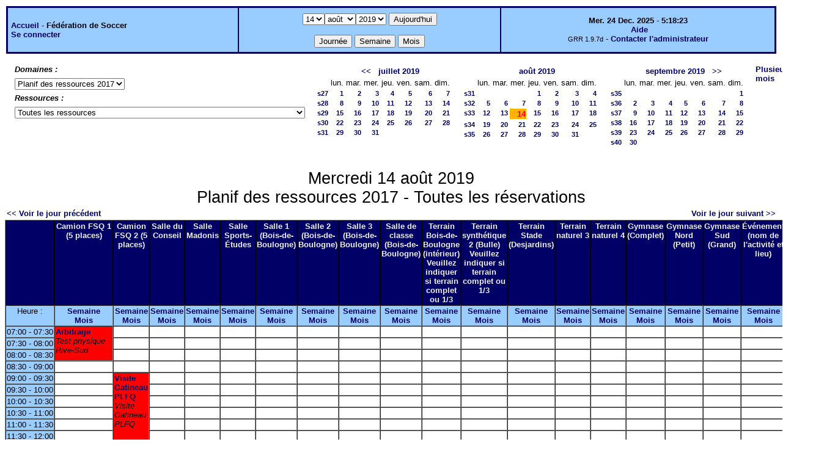

--- FILE ---
content_type: text/html;charset=iso-8859-1
request_url: https://grr.federation-soccer.qc.ca/day.php?year=2019&month=8&day=14&area=4
body_size: 65910
content:
<!DOCTYPE html PUBLIC "-//W3C//DTD XHTML 1.0 Strict//EN" "http://www.w3.org/TR/xhtml1/DTD/xhtml1-strict.dtd"><html>
<head>
<link rel="stylesheet" href="themes/default/css/style.css" type="text/css" />
<link href="include/admin_grr.css" rel="stylesheet" type="text/css" />
<style type="text/css">div#fixe   { position: fixed; bottom: 5%; right: 5%;}</style>
<link rel="SHORTCUT ICON" href="./favicon.ico" />
<title>GRR (Gestion et Réservation de Ressources) &nbsp;: Fédération de Soccer</title>
<meta http-equiv="Content-Type" content="text/html; charset=iso-8859-1" />
<meta name="Robots" content="noindex" />
</head>

<body>
<script src="functions.js" type="text/javascript" ></script><script type="text/javascript" src="clock_fr.js"></script>   <script type="text/javascript">
    chaine_recherche = "Rechercher";
   	function onsubmitForm()
	{
	if(document.pressed == 'a')
	{
  	document.getElementById('day').selectedIndex=23;
		document.getElementById('month').selectedIndex=11;
		document.getElementById('year').selectedIndex=12;
  	var p=location.pathname;
	   	if(!p.match("day.php") && !p.match("week.php") && !p.match("week_all.php") && !p.match("month.php") && !p.match("month_all.php") && !p.match("month_all2.php") && !p.match("year.php"))
    document.getElementById('myform').action ="day.php";
	}
    if(document.pressed == 'd')
      document.getElementById('myform').action ="day.php";
    if(document.pressed == 'w')
    		document.getElementById('myform').action = "week_all.php";
    if(document.pressed == 'm')
    		document.getElementById('myform').action = "month_all.php";
    return true;
		}
		</script>
    
   <table width="100%" border="0">
    <tr>
      <td class="border_banner">
       <table width="100%" border="0">
        <tr>
        <td class="banner">
&nbsp;<a href="month_all.php?area=4&amp;day=14&amp;year=2019&amp;month=08">Accueil</a> - <b>Fédération de Soccer</b><br />&nbsp;<a href='login.php'>Se connecter</a>     </td>
              <td class="banner"  align="center">
           <form id="myform" action="" method="get" onsubmit="return onsubmitForm();"><div>
           <select name="day" id="day">
<option>1</option>
<option>2</option>
<option>3</option>
<option>4</option>
<option>5</option>
<option>6</option>
<option>7</option>
<option>8</option>
<option>9</option>
<option>10</option>
<option>11</option>
<option>12</option>
<option>13</option>
<option selected="selected">14</option>
<option>15</option>
<option>16</option>
<option>17</option>
<option>18</option>
<option>19</option>
<option>20</option>
<option>21</option>
<option>22</option>
<option>23</option>
<option>24</option>
<option>25</option>
<option>26</option>
<option>27</option>
<option>28</option>
<option>29</option>
<option>30</option>
<option>31</option>
</select><select name="month" id="month">
<option value="1">janv.</option>
<option value="2">févr.</option>
<option value="3">mars</option>
<option value="4">avr.</option>
<option value="5">mai</option>
<option value="6">juin</option>
<option value="7">juil.</option>
<option value="8" selected="selected">août</option>
<option value="9">sept.</option>
<option value="10">oct.</option>
<option value="11">nov.</option>
<option value="12">déc.</option>
</select><select name="year" id="year">
<option value="2013" >2013</option>
<option value="2014" >2014</option>
<option value="2015" >2015</option>
<option value="2016" >2016</option>
<option value="2017" >2017</option>
<option value="2018" >2018</option>
<option value="2019"  selected="selected">2019</option>
<option value="2020" >2020</option>
<option value="2021" >2021</option>
<option value="2022" >2022</option>
<option value="2023" >2023</option>
<option value="2024" >2024</option>
<option value="2025" >2025</option>
</select><input type="hidden" id="area_" name="area" value="4" />		   <input type="submit" value="Aujourd'hui" onclick="document.pressed='a'" />
           <br />
           <br />
           <input type="submit" value="Journée" onclick="document.pressed='d'" />
           <input type="submit" value="Semaine" onclick="document.pressed='w'" />
           <input type="submit" value="Mois" onclick="document.pressed='m'" />
           </div></form>
         </td>
                   <td class="banner" align="center">
      <script type="text/javascript"><!--
new LiveClock();
//--></script><br />&nbsp;<a href='javascript:centrerpopup("www.federation-soccer.qc.ca",800,480,"scrollbars=yes,statusbar=no,resizable=yes")'>Aide</a><br /><span class="small">GRR 1.9.7d</span> -     <script type="text/javascript">
    function encode_adresse(user,domain,debut) {
        var address = user+'@'+domain;
        var toWrite = '';
        if (debut > 0) {toWrite += '<'+'a href="mailto:';} else {toWrite +=';'};
        toWrite +=address
        document.write(toWrite);
    }
    function encode_fin_adresse(label) {
        var toWrite = '';
        toWrite +='">'+label+'</'+'a>';
        document.write(toWrite);
    }
    </script>
    <script type="text/javascript">encode_adresse('support','loisirquebec.qc.ca',1);encode_fin_adresse('Contacter l\'administrateur');</script>         </td>
        </tr>
       </table>
      </td>
     </tr>
    </table>
<table width="100%" cellspacing="15"><tr>
<td>
<b><i>Domaines&nbsp;:&nbsp;</i></b>
<form id="area_001" action="/day.php">
<div><select name="area" onchange="area_go()">
<option selected="selected" value="day.php?year=2019&amp;month=8&amp;day=14&amp;area=4">Planif des ressources 2017</option>
</select></div>
       <script type="text/javascript">
       <!--
       function area_go()
        {
        box = document.getElementById("area_001").area;
        destination = box.options[box.selectedIndex].value;
        if (destination) location.href = destination;
        }
        // -->
        </script>

        <noscript>
        <div><input type="submit" value="Change" /></div>
        </noscript></form><b><i>Ressources&nbsp;: </i></b><br /><form id="room_001" action="/day.php">
                 <div><select name="room" onchange="room_go()"><option value="week_all.php?year=2019&amp;month=8&amp;day=14&amp;area=4">Toutes les ressources</option><option  value="week.php?year=2019&amp;month=8&amp;day=14&amp;room=59">Camion FSQ 1 (5 places)</option><option  value="week.php?year=2019&amp;month=8&amp;day=14&amp;room=60">Camion FSQ 2 (5 places)</option><option  value="week.php?year=2019&amp;month=8&amp;day=14&amp;room=42">Salle du Conseil</option><option  value="week.php?year=2019&amp;month=8&amp;day=14&amp;room=40">Salle Madonis</option><option  value="week.php?year=2019&amp;month=8&amp;day=14&amp;room=41">Salle Sports-Études</option><option  value="week.php?year=2019&amp;month=8&amp;day=14&amp;room=43">Salle 1 (Bois-de-Boulogne)</option><option  value="week.php?year=2019&amp;month=8&amp;day=14&amp;room=44">Salle 2 (Bois-de-Boulogne)</option><option  value="week.php?year=2019&amp;month=8&amp;day=14&amp;room=45">Salle 3 (Bois-de-Boulogne)</option><option  value="week.php?year=2019&amp;month=8&amp;day=14&amp;room=46">Salle de classe (Bois-de-Boulogne)</option><option  value="week.php?year=2019&amp;month=8&amp;day=14&amp;room=50">Terrain Bois-de-Boulogne (intérieur) (Veuillez indiquer si terrain complet ou 1/3)</option><option  value="week.php?year=2019&amp;month=8&amp;day=14&amp;room=51">Terrain synthétique 2 (Bulle) (Veuillez indiquer si terrain complet ou 1/3)</option><option  value="week.php?year=2019&amp;month=8&amp;day=14&amp;room=52">Terrain Stade (Desjardins)</option><option  value="week.php?year=2019&amp;month=8&amp;day=14&amp;room=53">Terrain naturel 3</option><option  value="week.php?year=2019&amp;month=8&amp;day=14&amp;room=54">Terrain naturel 4</option><option  value="week.php?year=2019&amp;month=8&amp;day=14&amp;room=55">Gymnase (Complet)</option><option  value="week.php?year=2019&amp;month=8&amp;day=14&amp;room=56">Gymnase Nord (Petit)</option><option  value="week.php?year=2019&amp;month=8&amp;day=14&amp;room=57">Gymnase Sud (Grand)</option><option  value="week.php?year=2019&amp;month=8&amp;day=14&amp;room=58">Événement (nom de l'activité et lieu)</option></select></div>
       <script type="text/javascript">
       <!--
       function room_go()
        {
        box = document.getElementById("room_001").room;
        destination = box.options[box.selectedIndex].value;
        if (destination) location.href = destination;
        }
        // -->
        </script>

        <noscript>
        <div><input type="submit" value="Change" /></div>
        </noscript>
        </form></td>
<td><table border = "0" class="calendar">
<tr><td></td>
<td align="center" valign="top" class="calendarHeader" colspan="7"><a title="Voir les réservations du mois pour toutes les ressources" href="month_all.php?year=2019&amp;month=06&amp;day=1&amp;area=4">&lt;&lt;</a>&nbsp;&nbsp;&nbsp;<a title="Voir les réservations du mois pour toutes les ressources" href="month_all.php?year=2019&amp;month=07&amp;day=1&amp;area=4">juillet&nbsp;2019</a></td>
</tr>
<tr><td></td>
<td align="center" valign="top" class="calendarHeader">lun.</td>
<td align="center" valign="top" class="calendarHeader">mar.</td>
<td align="center" valign="top" class="calendarHeader">mer.</td>
<td align="center" valign="top" class="calendarHeader">jeu.</td>
<td align="center" valign="top" class="calendarHeader">ven.</td>
<td align="center" valign="top" class="calendarHeader">sam.</td>
<td align="center" valign="top" class="calendarHeader">dim.</td>
</tr>
<tr ><td class="calendarcol1" align="right" valign="top"><a title="Voir les réservations de la semaine pour toutes les ressources" href="week_all.php?year=2019&amp;month=07&amp;day=1&amp;area=4">s27</a></td>
<td class="calendar" align="right" valign="top"><a title="Voir toutes les ressources du domaine pour cette journée" href="day.php?year=2019&amp;month=07&amp;day=1&amp;area=4">1</a></td>
<td class="calendar" align="right" valign="top"><a title="Voir toutes les ressources du domaine pour cette journée" href="day.php?year=2019&amp;month=07&amp;day=2&amp;area=4">2</a></td>
<td class="calendar" align="right" valign="top"><a title="Voir toutes les ressources du domaine pour cette journée" href="day.php?year=2019&amp;month=07&amp;day=3&amp;area=4">3</a></td>
<td class="calendar" align="right" valign="top"><a title="Voir toutes les ressources du domaine pour cette journée" href="day.php?year=2019&amp;month=07&amp;day=4&amp;area=4">4</a></td>
<td class="calendar" align="right" valign="top"><a title="Voir toutes les ressources du domaine pour cette journée" href="day.php?year=2019&amp;month=07&amp;day=5&amp;area=4">5</a></td>
<td class="calendar" align="right" valign="top"><a title="Voir toutes les ressources du domaine pour cette journée" href="day.php?year=2019&amp;month=07&amp;day=6&amp;area=4">6</a></td>
<td class="calendar" align="right" valign="top"><a title="Voir toutes les ressources du domaine pour cette journée" href="day.php?year=2019&amp;month=07&amp;day=7&amp;area=4">7</a></td>
</tr>
<tr ><td class="calendarcol1" align="right" valign="top"><a title="Voir les réservations de la semaine pour toutes les ressources" href="week_all.php?year=2019&amp;month=07&amp;day=8&amp;area=4">s28</a></td>
<td class="calendar" align="right" valign="top"><a title="Voir toutes les ressources du domaine pour cette journée" href="day.php?year=2019&amp;month=07&amp;day=8&amp;area=4">8</a></td>
<td class="calendar" align="right" valign="top"><a title="Voir toutes les ressources du domaine pour cette journée" href="day.php?year=2019&amp;month=07&amp;day=9&amp;area=4">9</a></td>
<td class="calendar" align="right" valign="top"><a title="Voir toutes les ressources du domaine pour cette journée" href="day.php?year=2019&amp;month=07&amp;day=10&amp;area=4">10</a></td>
<td class="calendar" align="right" valign="top"><a title="Voir toutes les ressources du domaine pour cette journée" href="day.php?year=2019&amp;month=07&amp;day=11&amp;area=4">11</a></td>
<td class="calendar" align="right" valign="top"><a title="Voir toutes les ressources du domaine pour cette journée" href="day.php?year=2019&amp;month=07&amp;day=12&amp;area=4">12</a></td>
<td class="calendar" align="right" valign="top"><a title="Voir toutes les ressources du domaine pour cette journée" href="day.php?year=2019&amp;month=07&amp;day=13&amp;area=4">13</a></td>
<td class="calendar" align="right" valign="top"><a title="Voir toutes les ressources du domaine pour cette journée" href="day.php?year=2019&amp;month=07&amp;day=14&amp;area=4">14</a></td>
</tr>
<tr ><td class="calendarcol1" align="right" valign="top"><a title="Voir les réservations de la semaine pour toutes les ressources" href="week_all.php?year=2019&amp;month=07&amp;day=15&amp;area=4">s29</a></td>
<td class="calendar" align="right" valign="top"><a title="Voir toutes les ressources du domaine pour cette journée" href="day.php?year=2019&amp;month=07&amp;day=15&amp;area=4">15</a></td>
<td class="calendar" align="right" valign="top"><a title="Voir toutes les ressources du domaine pour cette journée" href="day.php?year=2019&amp;month=07&amp;day=16&amp;area=4">16</a></td>
<td class="calendar" align="right" valign="top"><a title="Voir toutes les ressources du domaine pour cette journée" href="day.php?year=2019&amp;month=07&amp;day=17&amp;area=4">17</a></td>
<td class="calendar" align="right" valign="top"><a title="Voir toutes les ressources du domaine pour cette journée" href="day.php?year=2019&amp;month=07&amp;day=18&amp;area=4">18</a></td>
<td class="calendar" align="right" valign="top"><a title="Voir toutes les ressources du domaine pour cette journée" href="day.php?year=2019&amp;month=07&amp;day=19&amp;area=4">19</a></td>
<td class="calendar" align="right" valign="top"><a title="Voir toutes les ressources du domaine pour cette journée" href="day.php?year=2019&amp;month=07&amp;day=20&amp;area=4">20</a></td>
<td class="calendar" align="right" valign="top"><a title="Voir toutes les ressources du domaine pour cette journée" href="day.php?year=2019&amp;month=07&amp;day=21&amp;area=4">21</a></td>
</tr>
<tr ><td class="calendarcol1" align="right" valign="top"><a title="Voir les réservations de la semaine pour toutes les ressources" href="week_all.php?year=2019&amp;month=07&amp;day=22&amp;area=4">s30</a></td>
<td class="calendar" align="right" valign="top"><a title="Voir toutes les ressources du domaine pour cette journée" href="day.php?year=2019&amp;month=07&amp;day=22&amp;area=4">22</a></td>
<td class="calendar" align="right" valign="top"><a title="Voir toutes les ressources du domaine pour cette journée" href="day.php?year=2019&amp;month=07&amp;day=23&amp;area=4">23</a></td>
<td class="calendar" align="right" valign="top"><a title="Voir toutes les ressources du domaine pour cette journée" href="day.php?year=2019&amp;month=07&amp;day=24&amp;area=4">24</a></td>
<td class="calendar" align="right" valign="top"><a title="Voir toutes les ressources du domaine pour cette journée" href="day.php?year=2019&amp;month=07&amp;day=25&amp;area=4">25</a></td>
<td class="calendar" align="right" valign="top"><a title="Voir toutes les ressources du domaine pour cette journée" href="day.php?year=2019&amp;month=07&amp;day=26&amp;area=4">26</a></td>
<td class="calendar" align="right" valign="top"><a title="Voir toutes les ressources du domaine pour cette journée" href="day.php?year=2019&amp;month=07&amp;day=27&amp;area=4">27</a></td>
<td class="calendar" align="right" valign="top"><a title="Voir toutes les ressources du domaine pour cette journée" href="day.php?year=2019&amp;month=07&amp;day=28&amp;area=4">28</a></td>
</tr>
<tr ><td class="calendarcol1" align="right" valign="top"><a title="Voir les réservations de la semaine pour toutes les ressources" href="week_all.php?year=2019&amp;month=07&amp;day=29&amp;area=4">s31</a></td>
<td class="calendar" align="right" valign="top"><a title="Voir toutes les ressources du domaine pour cette journée" href="day.php?year=2019&amp;month=07&amp;day=29&amp;area=4">29</a></td>
<td class="calendar" align="right" valign="top"><a title="Voir toutes les ressources du domaine pour cette journée" href="day.php?year=2019&amp;month=07&amp;day=30&amp;area=4">30</a></td>
<td class="calendar" align="right" valign="top"><a title="Voir toutes les ressources du domaine pour cette journée" href="day.php?year=2019&amp;month=07&amp;day=31&amp;area=4">31</a></td>
<td class="calendar" align="right" valign="top">&nbsp;</td>
<td class="calendar" align="right" valign="top">&nbsp;</td>
<td class="calendar" align="right" valign="top">&nbsp;</td>
<td class="calendar" align="right" valign="top">&nbsp;</td>
</tr>
<tr><td>&nbsp;</td></tr></table>
</td><td><table border = "0" class="calendar">
<tr><td></td>
<td align="center" valign="top" class="calendarHeader" colspan="7"><a title="Voir les réservations du mois pour toutes les ressources" href="month_all.php?year=2019&amp;month=08&amp;day=1&amp;area=4">août&nbsp;2019</a></td>
</tr>
<tr><td></td>
<td align="center" valign="top" class="calendarHeader">lun.</td>
<td align="center" valign="top" class="calendarHeader">mar.</td>
<td align="center" valign="top" class="calendarHeader">mer.</td>
<td align="center" valign="top" class="calendarHeader">jeu.</td>
<td align="center" valign="top" class="calendarHeader">ven.</td>
<td align="center" valign="top" class="calendarHeader">sam.</td>
<td align="center" valign="top" class="calendarHeader">dim.</td>
</tr>
<tr ><td class="calendarcol1" align="right" valign="top"><a title="Voir les réservations de la semaine pour toutes les ressources" href="week_all.php?year=2019&amp;month=08&amp;day=1&amp;area=4">s31</a></td>
<td class="calendar" align="right" valign="top">&nbsp;</td>
<td class="calendar" align="right" valign="top">&nbsp;</td>
<td class="calendar" align="right" valign="top">&nbsp;</td>
<td class="calendar" align="right" valign="top"><a title="Voir toutes les ressources du domaine pour cette journée" href="day.php?year=2019&amp;month=08&amp;day=1&amp;area=4">1</a></td>
<td class="calendar" align="right" valign="top"><a title="Voir toutes les ressources du domaine pour cette journée" href="day.php?year=2019&amp;month=08&amp;day=2&amp;area=4">2</a></td>
<td class="calendar" align="right" valign="top"><a title="Voir toutes les ressources du domaine pour cette journée" href="day.php?year=2019&amp;month=08&amp;day=3&amp;area=4">3</a></td>
<td class="calendar" align="right" valign="top"><a title="Voir toutes les ressources du domaine pour cette journée" href="day.php?year=2019&amp;month=08&amp;day=4&amp;area=4">4</a></td>
</tr>
<tr ><td class="calendarcol1" align="right" valign="top"><a title="Voir les réservations de la semaine pour toutes les ressources" href="week_all.php?year=2019&amp;month=08&amp;day=8&amp;area=4">s32</a></td>
<td class="calendar" align="right" valign="top"><a title="Voir toutes les ressources du domaine pour cette journée" href="day.php?year=2019&amp;month=08&amp;day=5&amp;area=4">5</a></td>
<td class="calendar" align="right" valign="top"><a title="Voir toutes les ressources du domaine pour cette journée" href="day.php?year=2019&amp;month=08&amp;day=6&amp;area=4">6</a></td>
<td class="calendar" align="right" valign="top"><a title="Voir toutes les ressources du domaine pour cette journée" href="day.php?year=2019&amp;month=08&amp;day=7&amp;area=4">7</a></td>
<td class="calendar" align="right" valign="top"><a title="Voir toutes les ressources du domaine pour cette journée" href="day.php?year=2019&amp;month=08&amp;day=8&amp;area=4">8</a></td>
<td class="calendar" align="right" valign="top"><a title="Voir toutes les ressources du domaine pour cette journée" href="day.php?year=2019&amp;month=08&amp;day=9&amp;area=4">9</a></td>
<td class="calendar" align="right" valign="top"><a title="Voir toutes les ressources du domaine pour cette journée" href="day.php?year=2019&amp;month=08&amp;day=10&amp;area=4">10</a></td>
<td class="calendar" align="right" valign="top"><a title="Voir toutes les ressources du domaine pour cette journée" href="day.php?year=2019&amp;month=08&amp;day=11&amp;area=4">11</a></td>
</tr>
<tr ><td class="calendarcol1" align="right" valign="top"><a title="Voir les réservations de la semaine pour toutes les ressources" href="week_all.php?year=2019&amp;month=08&amp;day=15&amp;area=4">s33</a></td>
<td class="calendar" align="right" valign="top"><a title="Voir toutes les ressources du domaine pour cette journée" href="day.php?year=2019&amp;month=08&amp;day=12&amp;area=4">12</a></td>
<td class="calendar" align="right" valign="top"><a title="Voir toutes les ressources du domaine pour cette journée" href="day.php?year=2019&amp;month=08&amp;day=13&amp;area=4">13</a></td>
<td class="week" align="right" valign="top"><a title="Voir toutes les ressources du domaine pour cette journée" href="day.php?year=2019&amp;month=08&amp;day=14&amp;area=4"><span class="cal_current_day">14</span></a></td>
<td class="calendar" align="right" valign="top"><a title="Voir toutes les ressources du domaine pour cette journée" href="day.php?year=2019&amp;month=08&amp;day=15&amp;area=4">15</a></td>
<td class="calendar" align="right" valign="top"><a title="Voir toutes les ressources du domaine pour cette journée" href="day.php?year=2019&amp;month=08&amp;day=16&amp;area=4">16</a></td>
<td class="calendar" align="right" valign="top"><a title="Voir toutes les ressources du domaine pour cette journée" href="day.php?year=2019&amp;month=08&amp;day=17&amp;area=4">17</a></td>
<td class="calendar" align="right" valign="top"><a title="Voir toutes les ressources du domaine pour cette journée" href="day.php?year=2019&amp;month=08&amp;day=18&amp;area=4">18</a></td>
</tr>
<tr ><td class="calendarcol1" align="right" valign="top"><a title="Voir les réservations de la semaine pour toutes les ressources" href="week_all.php?year=2019&amp;month=08&amp;day=22&amp;area=4">s34</a></td>
<td class="calendar" align="right" valign="top"><a title="Voir toutes les ressources du domaine pour cette journée" href="day.php?year=2019&amp;month=08&amp;day=19&amp;area=4">19</a></td>
<td class="calendar" align="right" valign="top"><a title="Voir toutes les ressources du domaine pour cette journée" href="day.php?year=2019&amp;month=08&amp;day=20&amp;area=4">20</a></td>
<td class="calendar" align="right" valign="top"><a title="Voir toutes les ressources du domaine pour cette journée" href="day.php?year=2019&amp;month=08&amp;day=21&amp;area=4">21</a></td>
<td class="calendar" align="right" valign="top"><a title="Voir toutes les ressources du domaine pour cette journée" href="day.php?year=2019&amp;month=08&amp;day=22&amp;area=4">22</a></td>
<td class="calendar" align="right" valign="top"><a title="Voir toutes les ressources du domaine pour cette journée" href="day.php?year=2019&amp;month=08&amp;day=23&amp;area=4">23</a></td>
<td class="calendar" align="right" valign="top"><a title="Voir toutes les ressources du domaine pour cette journée" href="day.php?year=2019&amp;month=08&amp;day=24&amp;area=4">24</a></td>
<td class="calendar" align="right" valign="top"><a title="Voir toutes les ressources du domaine pour cette journée" href="day.php?year=2019&amp;month=08&amp;day=25&amp;area=4">25</a></td>
</tr>
<tr ><td class="calendarcol1" align="right" valign="top"><a title="Voir les réservations de la semaine pour toutes les ressources" href="week_all.php?year=2019&amp;month=08&amp;day=29&amp;area=4">s35</a></td>
<td class="calendar" align="right" valign="top"><a title="Voir toutes les ressources du domaine pour cette journée" href="day.php?year=2019&amp;month=08&amp;day=26&amp;area=4">26</a></td>
<td class="calendar" align="right" valign="top"><a title="Voir toutes les ressources du domaine pour cette journée" href="day.php?year=2019&amp;month=08&amp;day=27&amp;area=4">27</a></td>
<td class="calendar" align="right" valign="top"><a title="Voir toutes les ressources du domaine pour cette journée" href="day.php?year=2019&amp;month=08&amp;day=28&amp;area=4">28</a></td>
<td class="calendar" align="right" valign="top"><a title="Voir toutes les ressources du domaine pour cette journée" href="day.php?year=2019&amp;month=08&amp;day=29&amp;area=4">29</a></td>
<td class="calendar" align="right" valign="top"><a title="Voir toutes les ressources du domaine pour cette journée" href="day.php?year=2019&amp;month=08&amp;day=30&amp;area=4">30</a></td>
<td class="calendar" align="right" valign="top"><a title="Voir toutes les ressources du domaine pour cette journée" href="day.php?year=2019&amp;month=08&amp;day=31&amp;area=4">31</a></td>
<td class="calendar" align="right" valign="top">&nbsp;</td>
</tr>
<tr><td>&nbsp;</td></tr></table>
</td><td><table border = "0" class="calendar">
<tr><td></td>
<td align="center" valign="top" class="calendarHeader" colspan="7"><a title="Voir les réservations du mois pour toutes les ressources" href="month_all.php?year=2019&amp;month=09&amp;day=1&amp;area=4">septembre&nbsp;2019</a>&nbsp;&nbsp;&nbsp;<a title="Voir les réservations du mois pour toutes les ressources" href="month_all.php?year=2019&amp;month=10&amp;day=1&amp;area=4">&gt;&gt;</a></td>
</tr>
<tr><td></td>
<td align="center" valign="top" class="calendarHeader">lun.</td>
<td align="center" valign="top" class="calendarHeader">mar.</td>
<td align="center" valign="top" class="calendarHeader">mer.</td>
<td align="center" valign="top" class="calendarHeader">jeu.</td>
<td align="center" valign="top" class="calendarHeader">ven.</td>
<td align="center" valign="top" class="calendarHeader">sam.</td>
<td align="center" valign="top" class="calendarHeader">dim.</td>
</tr>
<tr ><td class="calendarcol1" align="right" valign="top"><a title="Voir les réservations de la semaine pour toutes les ressources" href="week_all.php?year=2019&amp;month=09&amp;day=1&amp;area=4">s35</a></td>
<td class="calendar" align="right" valign="top">&nbsp;</td>
<td class="calendar" align="right" valign="top">&nbsp;</td>
<td class="calendar" align="right" valign="top">&nbsp;</td>
<td class="calendar" align="right" valign="top">&nbsp;</td>
<td class="calendar" align="right" valign="top">&nbsp;</td>
<td class="calendar" align="right" valign="top">&nbsp;</td>
<td class="calendar" align="right" valign="top"><a title="Voir toutes les ressources du domaine pour cette journée" href="day.php?year=2019&amp;month=09&amp;day=1&amp;area=4">1</a></td>
</tr>
<tr ><td class="calendarcol1" align="right" valign="top"><a title="Voir les réservations de la semaine pour toutes les ressources" href="week_all.php?year=2019&amp;month=09&amp;day=8&amp;area=4">s36</a></td>
<td class="calendar" align="right" valign="top"><a title="Voir toutes les ressources du domaine pour cette journée" href="day.php?year=2019&amp;month=09&amp;day=2&amp;area=4">2</a></td>
<td class="calendar" align="right" valign="top"><a title="Voir toutes les ressources du domaine pour cette journée" href="day.php?year=2019&amp;month=09&amp;day=3&amp;area=4">3</a></td>
<td class="calendar" align="right" valign="top"><a title="Voir toutes les ressources du domaine pour cette journée" href="day.php?year=2019&amp;month=09&amp;day=4&amp;area=4">4</a></td>
<td class="calendar" align="right" valign="top"><a title="Voir toutes les ressources du domaine pour cette journée" href="day.php?year=2019&amp;month=09&amp;day=5&amp;area=4">5</a></td>
<td class="calendar" align="right" valign="top"><a title="Voir toutes les ressources du domaine pour cette journée" href="day.php?year=2019&amp;month=09&amp;day=6&amp;area=4">6</a></td>
<td class="calendar" align="right" valign="top"><a title="Voir toutes les ressources du domaine pour cette journée" href="day.php?year=2019&amp;month=09&amp;day=7&amp;area=4">7</a></td>
<td class="calendar" align="right" valign="top"><a title="Voir toutes les ressources du domaine pour cette journée" href="day.php?year=2019&amp;month=09&amp;day=8&amp;area=4">8</a></td>
</tr>
<tr ><td class="calendarcol1" align="right" valign="top"><a title="Voir les réservations de la semaine pour toutes les ressources" href="week_all.php?year=2019&amp;month=09&amp;day=15&amp;area=4">s37</a></td>
<td class="calendar" align="right" valign="top"><a title="Voir toutes les ressources du domaine pour cette journée" href="day.php?year=2019&amp;month=09&amp;day=9&amp;area=4">9</a></td>
<td class="calendar" align="right" valign="top"><a title="Voir toutes les ressources du domaine pour cette journée" href="day.php?year=2019&amp;month=09&amp;day=10&amp;area=4">10</a></td>
<td class="calendar" align="right" valign="top"><a title="Voir toutes les ressources du domaine pour cette journée" href="day.php?year=2019&amp;month=09&amp;day=11&amp;area=4">11</a></td>
<td class="calendar" align="right" valign="top"><a title="Voir toutes les ressources du domaine pour cette journée" href="day.php?year=2019&amp;month=09&amp;day=12&amp;area=4">12</a></td>
<td class="calendar" align="right" valign="top"><a title="Voir toutes les ressources du domaine pour cette journée" href="day.php?year=2019&amp;month=09&amp;day=13&amp;area=4">13</a></td>
<td class="calendar" align="right" valign="top"><a title="Voir toutes les ressources du domaine pour cette journée" href="day.php?year=2019&amp;month=09&amp;day=14&amp;area=4">14</a></td>
<td class="calendar" align="right" valign="top"><a title="Voir toutes les ressources du domaine pour cette journée" href="day.php?year=2019&amp;month=09&amp;day=15&amp;area=4">15</a></td>
</tr>
<tr ><td class="calendarcol1" align="right" valign="top"><a title="Voir les réservations de la semaine pour toutes les ressources" href="week_all.php?year=2019&amp;month=09&amp;day=22&amp;area=4">s38</a></td>
<td class="calendar" align="right" valign="top"><a title="Voir toutes les ressources du domaine pour cette journée" href="day.php?year=2019&amp;month=09&amp;day=16&amp;area=4">16</a></td>
<td class="calendar" align="right" valign="top"><a title="Voir toutes les ressources du domaine pour cette journée" href="day.php?year=2019&amp;month=09&amp;day=17&amp;area=4">17</a></td>
<td class="calendar" align="right" valign="top"><a title="Voir toutes les ressources du domaine pour cette journée" href="day.php?year=2019&amp;month=09&amp;day=18&amp;area=4">18</a></td>
<td class="calendar" align="right" valign="top"><a title="Voir toutes les ressources du domaine pour cette journée" href="day.php?year=2019&amp;month=09&amp;day=19&amp;area=4">19</a></td>
<td class="calendar" align="right" valign="top"><a title="Voir toutes les ressources du domaine pour cette journée" href="day.php?year=2019&amp;month=09&amp;day=20&amp;area=4">20</a></td>
<td class="calendar" align="right" valign="top"><a title="Voir toutes les ressources du domaine pour cette journée" href="day.php?year=2019&amp;month=09&amp;day=21&amp;area=4">21</a></td>
<td class="calendar" align="right" valign="top"><a title="Voir toutes les ressources du domaine pour cette journée" href="day.php?year=2019&amp;month=09&amp;day=22&amp;area=4">22</a></td>
</tr>
<tr ><td class="calendarcol1" align="right" valign="top"><a title="Voir les réservations de la semaine pour toutes les ressources" href="week_all.php?year=2019&amp;month=09&amp;day=29&amp;area=4">s39</a></td>
<td class="calendar" align="right" valign="top"><a title="Voir toutes les ressources du domaine pour cette journée" href="day.php?year=2019&amp;month=09&amp;day=23&amp;area=4">23</a></td>
<td class="calendar" align="right" valign="top"><a title="Voir toutes les ressources du domaine pour cette journée" href="day.php?year=2019&amp;month=09&amp;day=24&amp;area=4">24</a></td>
<td class="calendar" align="right" valign="top"><a title="Voir toutes les ressources du domaine pour cette journée" href="day.php?year=2019&amp;month=09&amp;day=25&amp;area=4">25</a></td>
<td class="calendar" align="right" valign="top"><a title="Voir toutes les ressources du domaine pour cette journée" href="day.php?year=2019&amp;month=09&amp;day=26&amp;area=4">26</a></td>
<td class="calendar" align="right" valign="top"><a title="Voir toutes les ressources du domaine pour cette journée" href="day.php?year=2019&amp;month=09&amp;day=27&amp;area=4">27</a></td>
<td class="calendar" align="right" valign="top"><a title="Voir toutes les ressources du domaine pour cette journée" href="day.php?year=2019&amp;month=09&amp;day=28&amp;area=4">28</a></td>
<td class="calendar" align="right" valign="top"><a title="Voir toutes les ressources du domaine pour cette journée" href="day.php?year=2019&amp;month=09&amp;day=29&amp;area=4">29</a></td>
</tr>
<tr ><td class="calendarcol1" align="right" valign="top"><a title="Voir les réservations de la semaine pour toutes les ressources" href="week_all.php?year=2019&amp;month=09&amp;day=30&amp;area=4">s40</a></td>
<td class="calendar" align="right" valign="top"><a title="Voir toutes les ressources du domaine pour cette journée" href="day.php?year=2019&amp;month=09&amp;day=30&amp;area=4">30</a></td>
<td class="calendar" align="right" valign="top">&nbsp;</td>
<td class="calendar" align="right" valign="top">&nbsp;</td>
<td class="calendar" align="right" valign="top">&nbsp;</td>
<td class="calendar" align="right" valign="top">&nbsp;</td>
<td class="calendar" align="right" valign="top">&nbsp;</td>
<td class="calendar" align="right" valign="top">&nbsp;</td>
</tr>
<tr><td>&nbsp;</td></tr></table>
</td><td><a title="Voir les réservations sur plusieurs mois pour toutes les ressources du domaine" href="year.php?area=4">Plusieurs mois</a></td></tr></table><div class="titre_planning">Mercredi 14 août 2019<br />Planif des ressources 2017 - Toutes les réservations</div>
<table width="100%"><tr>
<td>
<a href="day.php?year=2019&amp;month=08&amp;day=13&amp;area=4">&lt;&lt; Voir le jour précédent</a></td>
<td align="right"><a href="day.php?year=2019&amp;month=08&amp;day=15&amp;area=4">Voir le jour suivant &gt;&gt;</a></td>
</tr></table>
<table cellspacing="0" border="1" width="100%"><tr>
<th style="width:5%;">&nbsp;</th><th style="width:4%;" >Camion FSQ 1 (5 places)
<br /></th><th style="width:4%;" >Camion FSQ 2 (5 places)
<br /></th><th style="width:4%;" >Salle du Conseil
<br /></th><th style="width:4%;" >Salle Madonis
<br /></th><th style="width:4%;" >Salle Sports-Études
<br /></th><th style="width:4%;" >Salle 1 (Bois-de-Boulogne)
<br /></th><th style="width:4%;" >Salle 2 (Bois-de-Boulogne)
<br /></th><th style="width:4%;" >Salle 3 (Bois-de-Boulogne)
<br /></th><th style="width:4%;" >Salle de classe (Bois-de-Boulogne)
<br /></th><th style="width:4%;" >Terrain Bois-de-Boulogne (intérieur)
<br />Veuillez indiquer si terrain complet ou 1/3
<br /></th><th style="width:4%;" >Terrain synthétique 2 (Bulle)
<br />Veuillez indiquer si terrain complet ou 1/3
<br /></th><th style="width:4%;" >Terrain Stade (Desjardins)
<br /></th><th style="width:4%;" >Terrain naturel 3
<br /></th><th style="width:4%;" >Terrain naturel 4
<br /></th><th style="width:4%;" >Gymnase (Complet)
<br /></th><th style="width:4%;" >Gymnase Nord (Petit)
<br /></th><th style="width:4%;" >Gymnase Sud (Grand)
<br /></th><th style="width:4%;" >Événement (nom de l'activité et lieu)
<br /></th><th  style="width:5%;">&nbsp;</th></tr>
<tr>
<td class="cell_hours" >Heure&nbsp;:</td>
<td class="cell_hours" ><a title="Voir les réservations de la semaine pour cette ressource"  href="week.php?year=2019&amp;month=8&amp;day=14&amp;room=59">Semaine</a><br /><a title="Voir les réservations du mois pour cette ressource" href="month.php?year=2019&amp;month=8&amp;day=14&amp;room=59">Mois</a></td>
<td class="cell_hours" ><a title="Voir les réservations de la semaine pour cette ressource"  href="week.php?year=2019&amp;month=8&amp;day=14&amp;room=60">Semaine</a><br /><a title="Voir les réservations du mois pour cette ressource" href="month.php?year=2019&amp;month=8&amp;day=14&amp;room=60">Mois</a></td>
<td class="cell_hours" ><a title="Voir les réservations de la semaine pour cette ressource"  href="week.php?year=2019&amp;month=8&amp;day=14&amp;room=42">Semaine</a><br /><a title="Voir les réservations du mois pour cette ressource" href="month.php?year=2019&amp;month=8&amp;day=14&amp;room=42">Mois</a></td>
<td class="cell_hours" ><a title="Voir les réservations de la semaine pour cette ressource"  href="week.php?year=2019&amp;month=8&amp;day=14&amp;room=40">Semaine</a><br /><a title="Voir les réservations du mois pour cette ressource" href="month.php?year=2019&amp;month=8&amp;day=14&amp;room=40">Mois</a></td>
<td class="cell_hours" ><a title="Voir les réservations de la semaine pour cette ressource"  href="week.php?year=2019&amp;month=8&amp;day=14&amp;room=41">Semaine</a><br /><a title="Voir les réservations du mois pour cette ressource" href="month.php?year=2019&amp;month=8&amp;day=14&amp;room=41">Mois</a></td>
<td class="cell_hours" ><a title="Voir les réservations de la semaine pour cette ressource"  href="week.php?year=2019&amp;month=8&amp;day=14&amp;room=43">Semaine</a><br /><a title="Voir les réservations du mois pour cette ressource" href="month.php?year=2019&amp;month=8&amp;day=14&amp;room=43">Mois</a></td>
<td class="cell_hours" ><a title="Voir les réservations de la semaine pour cette ressource"  href="week.php?year=2019&amp;month=8&amp;day=14&amp;room=44">Semaine</a><br /><a title="Voir les réservations du mois pour cette ressource" href="month.php?year=2019&amp;month=8&amp;day=14&amp;room=44">Mois</a></td>
<td class="cell_hours" ><a title="Voir les réservations de la semaine pour cette ressource"  href="week.php?year=2019&amp;month=8&amp;day=14&amp;room=45">Semaine</a><br /><a title="Voir les réservations du mois pour cette ressource" href="month.php?year=2019&amp;month=8&amp;day=14&amp;room=45">Mois</a></td>
<td class="cell_hours" ><a title="Voir les réservations de la semaine pour cette ressource"  href="week.php?year=2019&amp;month=8&amp;day=14&amp;room=46">Semaine</a><br /><a title="Voir les réservations du mois pour cette ressource" href="month.php?year=2019&amp;month=8&amp;day=14&amp;room=46">Mois</a></td>
<td class="cell_hours" ><a title="Voir les réservations de la semaine pour cette ressource"  href="week.php?year=2019&amp;month=8&amp;day=14&amp;room=50">Semaine</a><br /><a title="Voir les réservations du mois pour cette ressource" href="month.php?year=2019&amp;month=8&amp;day=14&amp;room=50">Mois</a></td>
<td class="cell_hours" ><a title="Voir les réservations de la semaine pour cette ressource"  href="week.php?year=2019&amp;month=8&amp;day=14&amp;room=51">Semaine</a><br /><a title="Voir les réservations du mois pour cette ressource" href="month.php?year=2019&amp;month=8&amp;day=14&amp;room=51">Mois</a></td>
<td class="cell_hours" ><a title="Voir les réservations de la semaine pour cette ressource"  href="week.php?year=2019&amp;month=8&amp;day=14&amp;room=52">Semaine</a><br /><a title="Voir les réservations du mois pour cette ressource" href="month.php?year=2019&amp;month=8&amp;day=14&amp;room=52">Mois</a></td>
<td class="cell_hours" ><a title="Voir les réservations de la semaine pour cette ressource"  href="week.php?year=2019&amp;month=8&amp;day=14&amp;room=53">Semaine</a><br /><a title="Voir les réservations du mois pour cette ressource" href="month.php?year=2019&amp;month=8&amp;day=14&amp;room=53">Mois</a></td>
<td class="cell_hours" ><a title="Voir les réservations de la semaine pour cette ressource"  href="week.php?year=2019&amp;month=8&amp;day=14&amp;room=54">Semaine</a><br /><a title="Voir les réservations du mois pour cette ressource" href="month.php?year=2019&amp;month=8&amp;day=14&amp;room=54">Mois</a></td>
<td class="cell_hours" ><a title="Voir les réservations de la semaine pour cette ressource"  href="week.php?year=2019&amp;month=8&amp;day=14&amp;room=55">Semaine</a><br /><a title="Voir les réservations du mois pour cette ressource" href="month.php?year=2019&amp;month=8&amp;day=14&amp;room=55">Mois</a></td>
<td class="cell_hours" ><a title="Voir les réservations de la semaine pour cette ressource"  href="week.php?year=2019&amp;month=8&amp;day=14&amp;room=56">Semaine</a><br /><a title="Voir les réservations du mois pour cette ressource" href="month.php?year=2019&amp;month=8&amp;day=14&amp;room=56">Mois</a></td>
<td class="cell_hours" ><a title="Voir les réservations de la semaine pour cette ressource"  href="week.php?year=2019&amp;month=8&amp;day=14&amp;room=57">Semaine</a><br /><a title="Voir les réservations du mois pour cette ressource" href="month.php?year=2019&amp;month=8&amp;day=14&amp;room=57">Mois</a></td>
<td class="cell_hours" ><a title="Voir les réservations de la semaine pour cette ressource"  href="week.php?year=2019&amp;month=8&amp;day=14&amp;room=58">Semaine</a><br /><a title="Voir les réservations du mois pour cette ressource" href="month.php?year=2019&amp;month=8&amp;day=14&amp;room=58">Mois</a></td>
<td class="cell_hours" >Heure&nbsp;:</td>
</tr>
<tr>
<td class="cell_hours" >07:00&nbsp;-&nbsp;07:30</td>
<td rowspan="3" style="background-color:#FF0000;"> <a title="Test physique Rive-Sud" href="view_entry.php?id=8954&amp;day=14&amp;month=8&amp;year=2019&amp;page=day">Arbitrage</a><br /><i>Test physique Rive-Sud</i></td>
<td class="empty_cell" >&nbsp;</td>
<td class="empty_cell" >&nbsp;</td>
<td class="empty_cell" >&nbsp;</td>
<td class="empty_cell" >&nbsp;</td>
<td class="empty_cell" >&nbsp;</td>
<td class="empty_cell" >&nbsp;</td>
<td class="empty_cell" >&nbsp;</td>
<td class="empty_cell" >&nbsp;</td>
<td class="empty_cell" >&nbsp;</td>
<td class="empty_cell" >&nbsp;</td>
<td class="empty_cell" >&nbsp;</td>
<td class="empty_cell" >&nbsp;</td>
<td class="empty_cell" >&nbsp;</td>
<td class="empty_cell" >&nbsp;</td>
<td class="empty_cell" >&nbsp;</td>
<td class="empty_cell" >&nbsp;</td>
<td class="empty_cell" >&nbsp;</td>
<td class="cell_hours" >07:00&nbsp;-&nbsp;07:30</td>
</tr>
<tr>
<td class="cell_hours" >07:30&nbsp;-&nbsp;08:00</td>
<td class="empty_cell" >&nbsp;</td>
<td class="empty_cell" >&nbsp;</td>
<td class="empty_cell" >&nbsp;</td>
<td class="empty_cell" >&nbsp;</td>
<td class="empty_cell" >&nbsp;</td>
<td class="empty_cell" >&nbsp;</td>
<td class="empty_cell" >&nbsp;</td>
<td class="empty_cell" >&nbsp;</td>
<td class="empty_cell" >&nbsp;</td>
<td class="empty_cell" >&nbsp;</td>
<td class="empty_cell" >&nbsp;</td>
<td class="empty_cell" >&nbsp;</td>
<td class="empty_cell" >&nbsp;</td>
<td class="empty_cell" >&nbsp;</td>
<td class="empty_cell" >&nbsp;</td>
<td class="empty_cell" >&nbsp;</td>
<td class="empty_cell" >&nbsp;</td>
<td class="cell_hours" >07:30&nbsp;-&nbsp;08:00</td>
</tr>
<tr>
<td class="cell_hours" >08:00&nbsp;-&nbsp;08:30</td>
<td class="empty_cell" >&nbsp;</td>
<td class="empty_cell" >&nbsp;</td>
<td class="empty_cell" >&nbsp;</td>
<td class="empty_cell" >&nbsp;</td>
<td class="empty_cell" >&nbsp;</td>
<td class="empty_cell" >&nbsp;</td>
<td class="empty_cell" >&nbsp;</td>
<td class="empty_cell" >&nbsp;</td>
<td class="empty_cell" >&nbsp;</td>
<td class="empty_cell" >&nbsp;</td>
<td class="empty_cell" >&nbsp;</td>
<td class="empty_cell" >&nbsp;</td>
<td class="empty_cell" >&nbsp;</td>
<td class="empty_cell" >&nbsp;</td>
<td class="empty_cell" >&nbsp;</td>
<td class="empty_cell" >&nbsp;</td>
<td class="empty_cell" >&nbsp;</td>
<td class="cell_hours" >08:00&nbsp;-&nbsp;08:30</td>
</tr>
<tr>
<td class="cell_hours" >08:30&nbsp;-&nbsp;09:00</td>
<td class="empty_cell" >&nbsp;</td>
<td class="empty_cell" >&nbsp;</td>
<td class="empty_cell" >&nbsp;</td>
<td class="empty_cell" >&nbsp;</td>
<td class="empty_cell" >&nbsp;</td>
<td class="empty_cell" >&nbsp;</td>
<td class="empty_cell" >&nbsp;</td>
<td class="empty_cell" >&nbsp;</td>
<td class="empty_cell" >&nbsp;</td>
<td class="empty_cell" >&nbsp;</td>
<td class="empty_cell" >&nbsp;</td>
<td class="empty_cell" >&nbsp;</td>
<td class="empty_cell" >&nbsp;</td>
<td class="empty_cell" >&nbsp;</td>
<td class="empty_cell" >&nbsp;</td>
<td class="empty_cell" >&nbsp;</td>
<td class="empty_cell" >&nbsp;</td>
<td class="empty_cell" >&nbsp;</td>
<td class="cell_hours" >08:30&nbsp;-&nbsp;09:00</td>
</tr>
<tr>
<td class="cell_hours" >09:00&nbsp;-&nbsp;09:30</td>
<td class="empty_cell" >&nbsp;</td>
<td rowspan="29" style="background-color:#FF0000;"> <a title="Visite Gatineau PLFQ" href="view_entry.php?id=8956&amp;day=14&amp;month=8&amp;year=2019&amp;page=day">Visite Gatineau PLFQ</a><br /><i>Visite Gatineau PLFQ</i></td>
<td class="empty_cell" >&nbsp;</td>
<td class="empty_cell" >&nbsp;</td>
<td class="empty_cell" >&nbsp;</td>
<td class="empty_cell" >&nbsp;</td>
<td class="empty_cell" >&nbsp;</td>
<td class="empty_cell" >&nbsp;</td>
<td class="empty_cell" >&nbsp;</td>
<td class="empty_cell" >&nbsp;</td>
<td class="empty_cell" >&nbsp;</td>
<td class="empty_cell" >&nbsp;</td>
<td class="empty_cell" >&nbsp;</td>
<td class="empty_cell" >&nbsp;</td>
<td class="empty_cell" >&nbsp;</td>
<td class="empty_cell" >&nbsp;</td>
<td class="empty_cell" >&nbsp;</td>
<td class="empty_cell" >&nbsp;</td>
<td class="cell_hours" >09:00&nbsp;-&nbsp;09:30</td>
</tr>
<tr>
<td class="cell_hours" >09:30&nbsp;-&nbsp;10:00</td>
<td class="empty_cell" >&nbsp;</td>
<td class="empty_cell" >&nbsp;</td>
<td class="empty_cell" >&nbsp;</td>
<td class="empty_cell" >&nbsp;</td>
<td class="empty_cell" >&nbsp;</td>
<td class="empty_cell" >&nbsp;</td>
<td class="empty_cell" >&nbsp;</td>
<td class="empty_cell" >&nbsp;</td>
<td class="empty_cell" >&nbsp;</td>
<td class="empty_cell" >&nbsp;</td>
<td class="empty_cell" >&nbsp;</td>
<td class="empty_cell" >&nbsp;</td>
<td class="empty_cell" >&nbsp;</td>
<td class="empty_cell" >&nbsp;</td>
<td class="empty_cell" >&nbsp;</td>
<td class="empty_cell" >&nbsp;</td>
<td class="empty_cell" >&nbsp;</td>
<td class="cell_hours" >09:30&nbsp;-&nbsp;10:00</td>
</tr>
<tr>
<td class="cell_hours" >10:00&nbsp;-&nbsp;10:30</td>
<td class="empty_cell" >&nbsp;</td>
<td class="empty_cell" >&nbsp;</td>
<td class="empty_cell" >&nbsp;</td>
<td class="empty_cell" >&nbsp;</td>
<td class="empty_cell" >&nbsp;</td>
<td class="empty_cell" >&nbsp;</td>
<td class="empty_cell" >&nbsp;</td>
<td class="empty_cell" >&nbsp;</td>
<td class="empty_cell" >&nbsp;</td>
<td class="empty_cell" >&nbsp;</td>
<td class="empty_cell" >&nbsp;</td>
<td class="empty_cell" >&nbsp;</td>
<td class="empty_cell" >&nbsp;</td>
<td class="empty_cell" >&nbsp;</td>
<td class="empty_cell" >&nbsp;</td>
<td class="empty_cell" >&nbsp;</td>
<td class="empty_cell" >&nbsp;</td>
<td class="cell_hours" >10:00&nbsp;-&nbsp;10:30</td>
</tr>
<tr>
<td class="cell_hours" >10:30&nbsp;-&nbsp;11:00</td>
<td class="empty_cell" >&nbsp;</td>
<td class="empty_cell" >&nbsp;</td>
<td class="empty_cell" >&nbsp;</td>
<td class="empty_cell" >&nbsp;</td>
<td class="empty_cell" >&nbsp;</td>
<td class="empty_cell" >&nbsp;</td>
<td class="empty_cell" >&nbsp;</td>
<td class="empty_cell" >&nbsp;</td>
<td class="empty_cell" >&nbsp;</td>
<td class="empty_cell" >&nbsp;</td>
<td class="empty_cell" >&nbsp;</td>
<td class="empty_cell" >&nbsp;</td>
<td class="empty_cell" >&nbsp;</td>
<td class="empty_cell" >&nbsp;</td>
<td class="empty_cell" >&nbsp;</td>
<td class="empty_cell" >&nbsp;</td>
<td class="empty_cell" >&nbsp;</td>
<td class="cell_hours" >10:30&nbsp;-&nbsp;11:00</td>
</tr>
<tr>
<td class="cell_hours" >11:00&nbsp;-&nbsp;11:30</td>
<td class="empty_cell" >&nbsp;</td>
<td class="empty_cell" >&nbsp;</td>
<td class="empty_cell" >&nbsp;</td>
<td class="empty_cell" >&nbsp;</td>
<td class="empty_cell" >&nbsp;</td>
<td class="empty_cell" >&nbsp;</td>
<td class="empty_cell" >&nbsp;</td>
<td class="empty_cell" >&nbsp;</td>
<td class="empty_cell" >&nbsp;</td>
<td class="empty_cell" >&nbsp;</td>
<td class="empty_cell" >&nbsp;</td>
<td class="empty_cell" >&nbsp;</td>
<td class="empty_cell" >&nbsp;</td>
<td class="empty_cell" >&nbsp;</td>
<td class="empty_cell" >&nbsp;</td>
<td class="empty_cell" >&nbsp;</td>
<td class="empty_cell" >&nbsp;</td>
<td class="cell_hours" >11:00&nbsp;-&nbsp;11:30</td>
</tr>
<tr>
<td class="cell_hours" >11:30&nbsp;-&nbsp;12:00</td>
<td class="empty_cell" >&nbsp;</td>
<td class="empty_cell" >&nbsp;</td>
<td class="empty_cell" >&nbsp;</td>
<td class="empty_cell" >&nbsp;</td>
<td class="empty_cell" >&nbsp;</td>
<td class="empty_cell" >&nbsp;</td>
<td class="empty_cell" >&nbsp;</td>
<td class="empty_cell" >&nbsp;</td>
<td class="empty_cell" >&nbsp;</td>
<td class="empty_cell" >&nbsp;</td>
<td class="empty_cell" >&nbsp;</td>
<td class="empty_cell" >&nbsp;</td>
<td class="empty_cell" >&nbsp;</td>
<td class="empty_cell" >&nbsp;</td>
<td class="empty_cell" >&nbsp;</td>
<td class="empty_cell" >&nbsp;</td>
<td class="empty_cell" >&nbsp;</td>
<td class="cell_hours" >11:30&nbsp;-&nbsp;12:00</td>
</tr>
<tr>
<td class="cell_hours" >12:00&nbsp;-&nbsp;12:30</td>
<td class="empty_cell" >&nbsp;</td>
<td class="empty_cell" >&nbsp;</td>
<td class="empty_cell" >&nbsp;</td>
<td class="empty_cell" >&nbsp;</td>
<td class="empty_cell" >&nbsp;</td>
<td class="empty_cell" >&nbsp;</td>
<td class="empty_cell" >&nbsp;</td>
<td class="empty_cell" >&nbsp;</td>
<td class="empty_cell" >&nbsp;</td>
<td class="empty_cell" >&nbsp;</td>
<td class="empty_cell" >&nbsp;</td>
<td class="empty_cell" >&nbsp;</td>
<td class="empty_cell" >&nbsp;</td>
<td class="empty_cell" >&nbsp;</td>
<td class="empty_cell" >&nbsp;</td>
<td class="empty_cell" >&nbsp;</td>
<td class="empty_cell" >&nbsp;</td>
<td class="cell_hours" >12:00&nbsp;-&nbsp;12:30</td>
</tr>
<tr>
<td class="cell_hours" >12:30&nbsp;-&nbsp;13:00</td>
<td class="empty_cell" >&nbsp;</td>
<td class="empty_cell" >&nbsp;</td>
<td class="empty_cell" >&nbsp;</td>
<td class="empty_cell" >&nbsp;</td>
<td class="empty_cell" >&nbsp;</td>
<td class="empty_cell" >&nbsp;</td>
<td class="empty_cell" >&nbsp;</td>
<td class="empty_cell" >&nbsp;</td>
<td class="empty_cell" >&nbsp;</td>
<td class="empty_cell" >&nbsp;</td>
<td class="empty_cell" >&nbsp;</td>
<td class="empty_cell" >&nbsp;</td>
<td class="empty_cell" >&nbsp;</td>
<td class="empty_cell" >&nbsp;</td>
<td class="empty_cell" >&nbsp;</td>
<td class="empty_cell" >&nbsp;</td>
<td class="empty_cell" >&nbsp;</td>
<td class="cell_hours" >12:30&nbsp;-&nbsp;13:00</td>
</tr>
<tr>
<td class="cell_hours" >13:00&nbsp;-&nbsp;13:30</td>
<td class="empty_cell" >&nbsp;</td>
<td class="empty_cell" >&nbsp;</td>
<td class="empty_cell" >&nbsp;</td>
<td class="empty_cell" >&nbsp;</td>
<td class="empty_cell" >&nbsp;</td>
<td class="empty_cell" >&nbsp;</td>
<td class="empty_cell" >&nbsp;</td>
<td class="empty_cell" >&nbsp;</td>
<td class="empty_cell" >&nbsp;</td>
<td class="empty_cell" >&nbsp;</td>
<td class="empty_cell" >&nbsp;</td>
<td class="empty_cell" >&nbsp;</td>
<td class="empty_cell" >&nbsp;</td>
<td class="empty_cell" >&nbsp;</td>
<td class="empty_cell" >&nbsp;</td>
<td class="empty_cell" >&nbsp;</td>
<td class="empty_cell" >&nbsp;</td>
<td class="cell_hours" >13:00&nbsp;-&nbsp;13:30</td>
</tr>
<tr>
<td class="cell_hours" >13:30&nbsp;-&nbsp;14:00</td>
<td class="empty_cell" >&nbsp;</td>
<td class="empty_cell" >&nbsp;</td>
<td class="empty_cell" >&nbsp;</td>
<td class="empty_cell" >&nbsp;</td>
<td class="empty_cell" >&nbsp;</td>
<td class="empty_cell" >&nbsp;</td>
<td class="empty_cell" >&nbsp;</td>
<td class="empty_cell" >&nbsp;</td>
<td class="empty_cell" >&nbsp;</td>
<td class="empty_cell" >&nbsp;</td>
<td class="empty_cell" >&nbsp;</td>
<td class="empty_cell" >&nbsp;</td>
<td class="empty_cell" >&nbsp;</td>
<td class="empty_cell" >&nbsp;</td>
<td class="empty_cell" >&nbsp;</td>
<td class="empty_cell" >&nbsp;</td>
<td class="empty_cell" >&nbsp;</td>
<td class="cell_hours" >13:30&nbsp;-&nbsp;14:00</td>
</tr>
<tr>
<td class="cell_hours" >14:00&nbsp;-&nbsp;14:30</td>
<td class="empty_cell" >&nbsp;</td>
<td class="empty_cell" >&nbsp;</td>
<td class="empty_cell" >&nbsp;</td>
<td class="empty_cell" >&nbsp;</td>
<td class="empty_cell" >&nbsp;</td>
<td class="empty_cell" >&nbsp;</td>
<td class="empty_cell" >&nbsp;</td>
<td class="empty_cell" >&nbsp;</td>
<td class="empty_cell" >&nbsp;</td>
<td class="empty_cell" >&nbsp;</td>
<td class="empty_cell" >&nbsp;</td>
<td class="empty_cell" >&nbsp;</td>
<td class="empty_cell" >&nbsp;</td>
<td class="empty_cell" >&nbsp;</td>
<td class="empty_cell" >&nbsp;</td>
<td class="empty_cell" >&nbsp;</td>
<td class="empty_cell" >&nbsp;</td>
<td class="cell_hours" >14:00&nbsp;-&nbsp;14:30</td>
</tr>
<tr>
<td class="cell_hours" >14:30&nbsp;-&nbsp;15:00</td>
<td class="empty_cell" >&nbsp;</td>
<td class="empty_cell" >&nbsp;</td>
<td class="empty_cell" >&nbsp;</td>
<td class="empty_cell" >&nbsp;</td>
<td class="empty_cell" >&nbsp;</td>
<td class="empty_cell" >&nbsp;</td>
<td class="empty_cell" >&nbsp;</td>
<td class="empty_cell" >&nbsp;</td>
<td class="empty_cell" >&nbsp;</td>
<td class="empty_cell" >&nbsp;</td>
<td class="empty_cell" >&nbsp;</td>
<td class="empty_cell" >&nbsp;</td>
<td class="empty_cell" >&nbsp;</td>
<td class="empty_cell" >&nbsp;</td>
<td class="empty_cell" >&nbsp;</td>
<td class="empty_cell" >&nbsp;</td>
<td class="empty_cell" >&nbsp;</td>
<td class="cell_hours" >14:30&nbsp;-&nbsp;15:00</td>
</tr>
<tr>
<td class="cell_hours" >15:00&nbsp;-&nbsp;15:30</td>
<td class="empty_cell" >&nbsp;</td>
<td class="empty_cell" >&nbsp;</td>
<td class="empty_cell" >&nbsp;</td>
<td class="empty_cell" >&nbsp;</td>
<td class="empty_cell" >&nbsp;</td>
<td class="empty_cell" >&nbsp;</td>
<td class="empty_cell" >&nbsp;</td>
<td class="empty_cell" >&nbsp;</td>
<td class="empty_cell" >&nbsp;</td>
<td class="empty_cell" >&nbsp;</td>
<td class="empty_cell" >&nbsp;</td>
<td class="empty_cell" >&nbsp;</td>
<td class="empty_cell" >&nbsp;</td>
<td class="empty_cell" >&nbsp;</td>
<td class="empty_cell" >&nbsp;</td>
<td class="empty_cell" >&nbsp;</td>
<td class="empty_cell" >&nbsp;</td>
<td class="cell_hours" >15:00&nbsp;-&nbsp;15:30</td>
</tr>
<tr>
<td class="cell_hours" >15:30&nbsp;-&nbsp;16:00</td>
<td class="empty_cell" >&nbsp;</td>
<td class="empty_cell" >&nbsp;</td>
<td class="empty_cell" >&nbsp;</td>
<td class="empty_cell" >&nbsp;</td>
<td class="empty_cell" >&nbsp;</td>
<td class="empty_cell" >&nbsp;</td>
<td class="empty_cell" >&nbsp;</td>
<td class="empty_cell" >&nbsp;</td>
<td class="empty_cell" >&nbsp;</td>
<td class="empty_cell" >&nbsp;</td>
<td class="empty_cell" >&nbsp;</td>
<td class="empty_cell" >&nbsp;</td>
<td class="empty_cell" >&nbsp;</td>
<td class="empty_cell" >&nbsp;</td>
<td class="empty_cell" >&nbsp;</td>
<td class="empty_cell" >&nbsp;</td>
<td class="empty_cell" >&nbsp;</td>
<td class="cell_hours" >15:30&nbsp;-&nbsp;16:00</td>
</tr>
<tr>
<td class="cell_hours" >16:00&nbsp;-&nbsp;16:30</td>
<td class="empty_cell" >&nbsp;</td>
<td class="empty_cell" >&nbsp;</td>
<td class="empty_cell" >&nbsp;</td>
<td class="empty_cell" >&nbsp;</td>
<td class="empty_cell" >&nbsp;</td>
<td class="empty_cell" >&nbsp;</td>
<td class="empty_cell" >&nbsp;</td>
<td class="empty_cell" >&nbsp;</td>
<td class="empty_cell" >&nbsp;</td>
<td class="empty_cell" >&nbsp;</td>
<td class="empty_cell" >&nbsp;</td>
<td class="empty_cell" >&nbsp;</td>
<td class="empty_cell" >&nbsp;</td>
<td class="empty_cell" >&nbsp;</td>
<td class="empty_cell" >&nbsp;</td>
<td class="empty_cell" >&nbsp;</td>
<td class="empty_cell" >&nbsp;</td>
<td class="cell_hours" >16:00&nbsp;-&nbsp;16:30</td>
</tr>
<tr>
<td class="cell_hours" >16:30&nbsp;-&nbsp;17:00</td>
<td class="empty_cell" >&nbsp;</td>
<td class="empty_cell" >&nbsp;</td>
<td class="empty_cell" >&nbsp;</td>
<td class="empty_cell" >&nbsp;</td>
<td class="empty_cell" >&nbsp;</td>
<td class="empty_cell" >&nbsp;</td>
<td class="empty_cell" >&nbsp;</td>
<td class="empty_cell" >&nbsp;</td>
<td class="empty_cell" >&nbsp;</td>
<td class="empty_cell" >&nbsp;</td>
<td class="empty_cell" >&nbsp;</td>
<td class="empty_cell" >&nbsp;</td>
<td class="empty_cell" >&nbsp;</td>
<td class="empty_cell" >&nbsp;</td>
<td class="empty_cell" >&nbsp;</td>
<td class="empty_cell" >&nbsp;</td>
<td class="empty_cell" >&nbsp;</td>
<td class="cell_hours" >16:30&nbsp;-&nbsp;17:00</td>
</tr>
<tr>
<td class="cell_hours" >17:00&nbsp;-&nbsp;17:30</td>
<td rowspan="13" style="background-color:#FF0000;"> <a title="" href="view_entry.php?id=8960&amp;day=14&amp;month=8&amp;year=2019&amp;page=day">Administration</a></td>
<td class="empty_cell" >&nbsp;</td>
<td class="empty_cell" >&nbsp;</td>
<td class="empty_cell" >&nbsp;</td>
<td class="empty_cell" >&nbsp;</td>
<td class="empty_cell" >&nbsp;</td>
<td class="empty_cell" >&nbsp;</td>
<td class="empty_cell" >&nbsp;</td>
<td class="empty_cell" >&nbsp;</td>
<td class="empty_cell" >&nbsp;</td>
<td class="empty_cell" >&nbsp;</td>
<td class="empty_cell" >&nbsp;</td>
<td class="empty_cell" >&nbsp;</td>
<td class="empty_cell" >&nbsp;</td>
<td class="empty_cell" >&nbsp;</td>
<td class="empty_cell" >&nbsp;</td>
<td class="empty_cell" >&nbsp;</td>
<td class="cell_hours" >17:00&nbsp;-&nbsp;17:30</td>
</tr>
<tr>
<td class="cell_hours" >17:30&nbsp;-&nbsp;18:00</td>
<td class="empty_cell" >&nbsp;</td>
<td class="empty_cell" >&nbsp;</td>
<td class="empty_cell" >&nbsp;</td>
<td class="empty_cell" >&nbsp;</td>
<td class="empty_cell" >&nbsp;</td>
<td class="empty_cell" >&nbsp;</td>
<td class="empty_cell" >&nbsp;</td>
<td class="empty_cell" >&nbsp;</td>
<td class="empty_cell" >&nbsp;</td>
<td class="empty_cell" >&nbsp;</td>
<td class="empty_cell" >&nbsp;</td>
<td class="empty_cell" >&nbsp;</td>
<td class="empty_cell" >&nbsp;</td>
<td class="empty_cell" >&nbsp;</td>
<td class="empty_cell" >&nbsp;</td>
<td class="empty_cell" >&nbsp;</td>
<td class="cell_hours" >17:30&nbsp;-&nbsp;18:00</td>
</tr>
<tr>
<td class="cell_hours" >18:00&nbsp;-&nbsp;18:30</td>
<td rowspan="8" style="background-color:#99CCCC;"> <a title="" href="view_entry.php?id=8947&amp;day=14&amp;month=8&amp;year=2019&amp;page=day">PLSQ</a></td>
<td class="empty_cell" >&nbsp;</td>
<td class="empty_cell" >&nbsp;</td>
<td class="empty_cell" >&nbsp;</td>
<td class="empty_cell" >&nbsp;</td>
<td class="empty_cell" >&nbsp;</td>
<td class="empty_cell" >&nbsp;</td>
<td class="empty_cell" >&nbsp;</td>
<td class="empty_cell" >&nbsp;</td>
<td class="empty_cell" >&nbsp;</td>
<td class="empty_cell" >&nbsp;</td>
<td class="empty_cell" >&nbsp;</td>
<td class="empty_cell" >&nbsp;</td>
<td class="empty_cell" >&nbsp;</td>
<td class="empty_cell" >&nbsp;</td>
<td class="empty_cell" >&nbsp;</td>
<td class="cell_hours" >18:00&nbsp;-&nbsp;18:30</td>
</tr>
<tr>
<td class="cell_hours" >18:30&nbsp;-&nbsp;19:00</td>
<td class="empty_cell" >&nbsp;</td>
<td class="empty_cell" >&nbsp;</td>
<td class="empty_cell" >&nbsp;</td>
<td class="empty_cell" >&nbsp;</td>
<td class="empty_cell" >&nbsp;</td>
<td class="empty_cell" >&nbsp;</td>
<td class="empty_cell" >&nbsp;</td>
<td class="empty_cell" >&nbsp;</td>
<td class="empty_cell" >&nbsp;</td>
<td class="empty_cell" >&nbsp;</td>
<td class="empty_cell" >&nbsp;</td>
<td class="empty_cell" >&nbsp;</td>
<td class="empty_cell" >&nbsp;</td>
<td class="empty_cell" >&nbsp;</td>
<td class="empty_cell" >&nbsp;</td>
<td class="cell_hours" >18:30&nbsp;-&nbsp;19:00</td>
</tr>
<tr>
<td class="cell_hours" >19:00&nbsp;-&nbsp;19:30</td>
<td class="empty_cell" >&nbsp;</td>
<td class="empty_cell" >&nbsp;</td>
<td class="empty_cell" >&nbsp;</td>
<td class="empty_cell" >&nbsp;</td>
<td class="empty_cell" >&nbsp;</td>
<td class="empty_cell" >&nbsp;</td>
<td class="empty_cell" >&nbsp;</td>
<td class="empty_cell" >&nbsp;</td>
<td class="empty_cell" >&nbsp;</td>
<td class="empty_cell" >&nbsp;</td>
<td class="empty_cell" >&nbsp;</td>
<td class="empty_cell" >&nbsp;</td>
<td class="empty_cell" >&nbsp;</td>
<td class="empty_cell" >&nbsp;</td>
<td class="empty_cell" >&nbsp;</td>
<td class="cell_hours" >19:00&nbsp;-&nbsp;19:30</td>
</tr>
<tr>
<td class="cell_hours" >19:30&nbsp;-&nbsp;20:00</td>
<td class="empty_cell" >&nbsp;</td>
<td class="empty_cell" >&nbsp;</td>
<td class="empty_cell" >&nbsp;</td>
<td class="empty_cell" >&nbsp;</td>
<td class="empty_cell" >&nbsp;</td>
<td class="empty_cell" >&nbsp;</td>
<td class="empty_cell" >&nbsp;</td>
<td class="empty_cell" >&nbsp;</td>
<td class="empty_cell" >&nbsp;</td>
<td class="empty_cell" >&nbsp;</td>
<td class="empty_cell" >&nbsp;</td>
<td class="empty_cell" >&nbsp;</td>
<td class="empty_cell" >&nbsp;</td>
<td class="empty_cell" >&nbsp;</td>
<td class="empty_cell" >&nbsp;</td>
<td class="cell_hours" >19:30&nbsp;-&nbsp;20:00</td>
</tr>
<tr>
<td class="cell_hours" >20:00&nbsp;-&nbsp;20:30</td>
<td class="empty_cell" >&nbsp;</td>
<td class="empty_cell" >&nbsp;</td>
<td class="empty_cell" >&nbsp;</td>
<td class="empty_cell" >&nbsp;</td>
<td class="empty_cell" >&nbsp;</td>
<td class="empty_cell" >&nbsp;</td>
<td class="empty_cell" >&nbsp;</td>
<td class="empty_cell" >&nbsp;</td>
<td class="empty_cell" >&nbsp;</td>
<td class="empty_cell" >&nbsp;</td>
<td class="empty_cell" >&nbsp;</td>
<td class="empty_cell" >&nbsp;</td>
<td class="empty_cell" >&nbsp;</td>
<td class="empty_cell" >&nbsp;</td>
<td class="empty_cell" >&nbsp;</td>
<td class="cell_hours" >20:00&nbsp;-&nbsp;20:30</td>
</tr>
<tr>
<td class="cell_hours" >20:30&nbsp;-&nbsp;21:00</td>
<td class="empty_cell" >&nbsp;</td>
<td class="empty_cell" >&nbsp;</td>
<td class="empty_cell" >&nbsp;</td>
<td class="empty_cell" >&nbsp;</td>
<td class="empty_cell" >&nbsp;</td>
<td class="empty_cell" >&nbsp;</td>
<td class="empty_cell" >&nbsp;</td>
<td class="empty_cell" >&nbsp;</td>
<td class="empty_cell" >&nbsp;</td>
<td class="empty_cell" >&nbsp;</td>
<td class="empty_cell" >&nbsp;</td>
<td class="empty_cell" >&nbsp;</td>
<td class="empty_cell" >&nbsp;</td>
<td class="empty_cell" >&nbsp;</td>
<td class="empty_cell" >&nbsp;</td>
<td class="cell_hours" >20:30&nbsp;-&nbsp;21:00</td>
</tr>
<tr>
<td class="cell_hours" >21:00&nbsp;-&nbsp;21:30</td>
<td class="empty_cell" >&nbsp;</td>
<td class="empty_cell" >&nbsp;</td>
<td class="empty_cell" >&nbsp;</td>
<td class="empty_cell" >&nbsp;</td>
<td class="empty_cell" >&nbsp;</td>
<td class="empty_cell" >&nbsp;</td>
<td class="empty_cell" >&nbsp;</td>
<td class="empty_cell" >&nbsp;</td>
<td class="empty_cell" >&nbsp;</td>
<td class="empty_cell" >&nbsp;</td>
<td class="empty_cell" >&nbsp;</td>
<td class="empty_cell" >&nbsp;</td>
<td class="empty_cell" >&nbsp;</td>
<td class="empty_cell" >&nbsp;</td>
<td class="empty_cell" >&nbsp;</td>
<td class="cell_hours" >21:00&nbsp;-&nbsp;21:30</td>
</tr>
<tr>
<td class="cell_hours" >21:30&nbsp;-&nbsp;22:00</td>
<td class="empty_cell" >&nbsp;</td>
<td class="empty_cell" >&nbsp;</td>
<td class="empty_cell" >&nbsp;</td>
<td class="empty_cell" >&nbsp;</td>
<td class="empty_cell" >&nbsp;</td>
<td class="empty_cell" >&nbsp;</td>
<td class="empty_cell" >&nbsp;</td>
<td class="empty_cell" >&nbsp;</td>
<td class="empty_cell" >&nbsp;</td>
<td class="empty_cell" >&nbsp;</td>
<td class="empty_cell" >&nbsp;</td>
<td class="empty_cell" >&nbsp;</td>
<td class="empty_cell" >&nbsp;</td>
<td class="empty_cell" >&nbsp;</td>
<td class="empty_cell" >&nbsp;</td>
<td class="cell_hours" >21:30&nbsp;-&nbsp;22:00</td>
</tr>
<tr>
<td class="cell_hours" >22:00&nbsp;-&nbsp;22:30</td>
<td class="empty_cell" >&nbsp;</td>
<td class="empty_cell" >&nbsp;</td>
<td class="empty_cell" >&nbsp;</td>
<td class="empty_cell" >&nbsp;</td>
<td class="empty_cell" >&nbsp;</td>
<td class="empty_cell" >&nbsp;</td>
<td class="empty_cell" >&nbsp;</td>
<td class="empty_cell" >&nbsp;</td>
<td class="empty_cell" >&nbsp;</td>
<td class="empty_cell" >&nbsp;</td>
<td class="empty_cell" >&nbsp;</td>
<td class="empty_cell" >&nbsp;</td>
<td class="empty_cell" >&nbsp;</td>
<td class="empty_cell" >&nbsp;</td>
<td class="empty_cell" >&nbsp;</td>
<td class="empty_cell" >&nbsp;</td>
<td class="cell_hours" >22:00&nbsp;-&nbsp;22:30</td>
</tr>
<tr>
<td class="cell_hours" >22:30&nbsp;-&nbsp;23:00</td>
<td class="empty_cell" >&nbsp;</td>
<td class="empty_cell" >&nbsp;</td>
<td class="empty_cell" >&nbsp;</td>
<td class="empty_cell" >&nbsp;</td>
<td class="empty_cell" >&nbsp;</td>
<td class="empty_cell" >&nbsp;</td>
<td class="empty_cell" >&nbsp;</td>
<td class="empty_cell" >&nbsp;</td>
<td class="empty_cell" >&nbsp;</td>
<td class="empty_cell" >&nbsp;</td>
<td class="empty_cell" >&nbsp;</td>
<td class="empty_cell" >&nbsp;</td>
<td class="empty_cell" >&nbsp;</td>
<td class="empty_cell" >&nbsp;</td>
<td class="empty_cell" >&nbsp;</td>
<td class="empty_cell" >&nbsp;</td>
<td class="cell_hours" >22:30&nbsp;-&nbsp;23:00</td>
</tr>
<tr>
<td class="cell_hours" >23:00&nbsp;-&nbsp;23:30</td>
<td class="empty_cell" >&nbsp;</td>
<td class="empty_cell" >&nbsp;</td>
<td class="empty_cell" >&nbsp;</td>
<td class="empty_cell" >&nbsp;</td>
<td class="empty_cell" >&nbsp;</td>
<td class="empty_cell" >&nbsp;</td>
<td class="empty_cell" >&nbsp;</td>
<td class="empty_cell" >&nbsp;</td>
<td class="empty_cell" >&nbsp;</td>
<td class="empty_cell" >&nbsp;</td>
<td class="empty_cell" >&nbsp;</td>
<td class="empty_cell" >&nbsp;</td>
<td class="empty_cell" >&nbsp;</td>
<td class="empty_cell" >&nbsp;</td>
<td class="empty_cell" >&nbsp;</td>
<td class="empty_cell" >&nbsp;</td>
<td class="cell_hours" >23:00&nbsp;-&nbsp;23:30</td>
</tr>
<tr>
<th>&nbsp;</th><th>Camion FSQ 1 (5 places)</th><th>Camion FSQ 2 (5 places)</th><th>Salle du Conseil</th><th>Salle Madonis</th><th>Salle Sports-Études</th><th>Salle 1 (Bois-de-Boulogne)</th><th>Salle 2 (Bois-de-Boulogne)</th><th>Salle 3 (Bois-de-Boulogne)</th><th>Salle de classe (Bois-de-Boulogne)</th><th>Terrain Bois-de-Boulogne (intérieur)</th><th>Terrain synthétique 2 (Bulle)</th><th>Terrain Stade (Desjardins)</th><th>Terrain naturel 3</th><th>Terrain naturel 4</th><th>Gymnase (Complet)</th><th>Gymnase Nord (Petit)</th><th>Gymnase Sud (Grand)</th><th>Événement (nom de l'activité et lieu)</th><th>&nbsp;</th></tr>
</table><table border="0"><tr>
<td style="background-color:#FFCCFF;" >Équipements</td>
<td style="background-color:#99CCCC;" >Salles de Réunion</td>
<td style="background-color:#FF0000;" >Véhicules</td>
<td style="background-color:#C0E0FF;" >Autre</td>
</tr></table>
<script type="text/javascript"></script><div class="format_imprimable"><a href="/day.php?year=2019&amp;month=8&amp;day=14&amp;area=4&amp;pview=1"  target="_blank">Format imprimable</a></div></body>
</HTML>